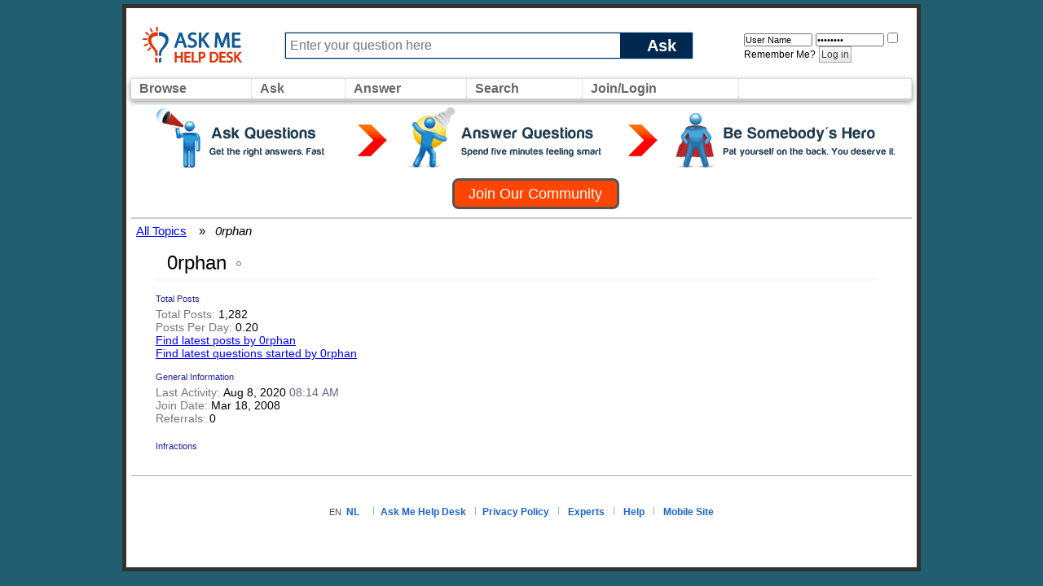

--- FILE ---
content_type: text/html; charset=ISO-8859-1
request_url: https://www.askmehelpdesk.com/members/0rphan.html
body_size: 6461
content:
<!DOCTYPE html PUBLIC "-//W3C//DTD XHTML 1.0 Transitional//EN" "http://www.w3.org/TR/xhtml1/DTD/xhtml1-transitional.dtd">
<html xmlns="http://www.w3.org/1999/xhtml" xmlns:fb="http://www.facebook.com/2008/fbml" dir="ltr" lang="en" id="vbulletin_html">
<head>
	<meta http-equiv="Content-Type" content="text/html; charset=ISO-8859-1" />
<meta id="e_vb_meta_bburl" name="vb_meta_bburl" content="https://www.askmehelpdesk.com" />
<base href="https://www.askmehelpdesk.com/" /><!--[if IE]></base><![endif]-->
<meta name="generator" content="vBulletin 4.2.2" />
<meta http-equiv="X-UA-Compatible" content="IE=9" />

	<link rel="Shortcut Icon" href="favicon.ico" type="image/x-icon" />


		<meta name="keywords" content="online questions and answers, question, answer, expert, ask a question, advice, reference, help, medical advise, legal, law, technical, plumbing questions, programming, computers, apple, mac, iphone, android, automotive, car, health questions, appliances, money, mortgage, tax questions, apps, jobs" />
		<meta name="description" content="Become an expert or ask an advisor about ANY subject, such as financial advice or medical questions, at this question-and-answer community." />



	<meta property="fb:app_id" content="246515628855770" />
<meta property="og:site_name" content="Ask Me Help Desk" />
<meta property="og:description" content="Become an expert or ask an advisor about ANY subject, such as financial advice or medical questions, at this question-and-answer community." />
<meta property="og:url" content="https://www.askmehelpdesk.com" />
<meta property="og:type" content="website" />




<script type="text/javascript">
<!--
	if (typeof YAHOO === 'undefined') // Load ALL YUI Local
	{
		document.write('<script type="text/javascript" src="clientscript/yui/yuiloader-dom-event/yuiloader-dom-event.js?v=422"><\/script>');
		document.write('<script type="text/javascript" src="clientscript/yui/connection/connection-min.js?v=422"><\/script>');
		var yuipath = 'clientscript/yui';
		var yuicombopath = '';
		var remoteyui = false;
	}
	else	// Load Rest of YUI remotely (where possible)
	{
		var yuipath = 'clientscript/yui';
		var yuicombopath = '';
		var remoteyui = true;
		if (!yuicombopath)
		{
			document.write('<script type="text/javascript" src="clientscript/yui/connection/connection-min.js?v=422"><\/script>');
		}
	}
	var SESSIONURL = "s=2a804cd7933b146954438723718fa6f4&";
	var SECURITYTOKEN = "guest";
	var IMGDIR_MISC = "custom/vgo/images/misc";
	var IMGDIR_BUTTON = "custom/vgo/images/buttons";
	var vb_disable_ajax = parseInt("0", 10);
	var SIMPLEVERSION = "422";
	var BBURL = "https://www.askmehelpdesk.com";
	var LOGGEDIN = 0 > 0 ? true : false;
	var THIS_SCRIPT = "member";
	var RELPATH = "member.php?u=307107";
	var PATHS = {
		forum : "",
		cms   : "",
		blog  : ""
	};
	var AJAXBASEURL = "https://www.askmehelpdesk.com/";
// -->
</script>
<script type="text/javascript">
<!--
  var _gaq = _gaq || [];
  _gaq.push(['_setAccount', 'UA-7645367-1']);
  _gaq.push(['_setCustomVar',
      1,                // This custom var is set to slot #1.  Required parameter.
      'Skin',    // The name of the custom variable.  Required parameter.
      'vGo',        // The value of the custom variable.  Required parameter.
      3                 // Sets the scope to page-level.  Optional parameter.
   ]);
  _gaq.push(['_setCustomVar',
      2,                // This custom var is set to slot #1.  Required parameter.
      'Category',    // The name of the custom variable.  Required parameter.
      '',        // The value of the custom variable.  Required parameter.
      3                 // Sets the scope to page-level.  Optional parameter.
   ]);
  _gaq.push(['_setCustomVar',
      3,                // This custom var is set to slot #1.  Required parameter.
      'Usertype',    // The name of the custom variable.  Required parameter.
      '',        // The value of the custom variable.  Required parameter.
      3                 // Sets the scope to page-level.  Optional parameter.
   ]);

  _gaq.push(['_trackPageview']);
  _gaq.push(['_setDomainName', 'askmehelpdesk.com']);
  _gaq.push(['_setAllowHash', 'false']);
  _gaq.push(['_trackPageLoadTime']); // tracks page speed

  (function() {
    var ga = document.createElement('script'); ga.type = 'text/javascript'; ga.async = true;
    ga.src = ('https:' == document.location.protocol ? 'https://ssl' : 'http://www') + '.google-analytics.com/ga.js';
    var s = document.getElementsByTagName('script')[0]; s.parentNode.insertBefore(ga, s);
  })();
// -->
</script>
<script type="text/javascript" src="https://www.askmehelpdesk.com/clientscript/vbulletin-core.js?v=422"></script>
<script src="https://www.askmehelpdesk.com/clientscript/vbulletin_menu.js?v=422"></script>
<script src="https://ajax.googleapis.com/ajax/libs/jquery/1.5/jquery.min.js"></script>
<script src="https://www.askmehelpdesk.com/custom/vgo/js/amhd.js"></script>





        <link rel="stylesheet" type="text/css" href="clientscript/vbulletin_css/style00014l/main-rollup.css?d=1581820537" />
        

<link type="text/css" media="screen" rel="stylesheet" href="/custom/vgo/css/vGO.css" />
<style type="text/css" id="vbulletin_css">
/**
* vBulletin 4.2.2 CSS
* Style: 'vGo'; Style ID: 14
*/
@import url("clientscript/vbulletin_css/style-7482ac7e-00014.css");
</style>
<link rel="stylesheet" type="text/css" href="clientscript/vbulletin_important.css?v=422" />
	<!--[if lt IE 8]>
	<link rel="stylesheet" type="text/css" href="clientscript/vbulletin_css/style00014l/popupmenu-ie.css?d=1581820537" />
	<link rel="stylesheet" type="text/css" href="clientscript/vbulletin_css/style00014l/vbulletin-ie.css?d=1581820537" />
	<link rel="stylesheet" type="text/css" href="clientscript/vbulletin_css/style00014l/vbulletin-chrome-ie.css?d=1581820537" />
	<link rel="stylesheet" type="text/css" href="clientscript/vbulletin_css/style00014l/vbulletin-formcontrols-ie.css?d=1581820537" />
	<link rel="stylesheet" type="text/css" href="clientscript/vbulletin_css/style00014l/editor-ie.css?d=1581820537" />
	<![endif]-->

        <link rel="stylesheet" type="text/css" href="clientscript/vbulletin_css/style00014l/additional.css?d=1581820537" />

	<title>View Profile: 0rphan - Ask Me Help Desk</title>
	
	<script type="text/javascript" src="clientscript/vbulletin_quick_edit_generic.js?v=422"></script>
	<script type="text/javascript" src="clientscript/vbulletin_quick_edit_visitormessage.js?v=422"></script>
	<script type="text/javascript" src="clientscript/vbulletin_activitystream.js?v=422"></script>
	<script type="text/javascript">

	<!--
	var isIE7 = navigator.userAgent.toLowerCase().indexOf('msie 7') != -1;
	var isIE = navigator.userAgent.toLowerCase().indexOf('msie') != -1;
	var isIE6 = navigator.userAgent.toLowerCase().indexOf('msie 6') != -1;
	var THISUSERID = 307107;


	vB_XHTML_Ready.subscribe(init_PostBits_Lite);

	function init_PostBits_Lite()
	{
		var postbits = YAHOO.util.Dom.getElementsByClassName("postbit_lite", "li", "postlist");
		for (var i = 0; i < postbits.length; i++)
		{
			new PostBit_Lite(postbits[i]);
		}
	}

	function PostBit_Lite(postbit)
	{
		this.postbit = YAHOO.util.Dom.get(postbit);
		this.postid = postbit.id.substr("piccom_".length);
		this.inlinemod = new InlineModControl(this.postbit, this.postid, "imodsel");
	}

	function getParentElement(starterElement, classPattern, testTagName) {
		var currElement = starterElement;
		var foundElement = null;
		while(!foundElement && (currElement = currElement.parentNode)) {
			if ((classPattern && (currElement.className.indexOf(classPattern) != -1)) || (testTagName && (testTagName.toLowerCase() == currElement.tagName.toLowerCase()))) 
			{
				foundElement = currElement;
			}
		}
		//go up the parentNode tree until found element with matching className
		return foundElement;
	}

	//getParentElement
	function tabViewPicker(anchorObject) {
		var clickedTabId = null;
		var tabtree = getParentElement(anchorObject,"tabslight");
		var anchorInventory = tabtree.getElementsByTagName("a");

		var tabIds = [];
		for (var i=0; (currAnchor = anchorInventory[i]); i++) {
			var anchorId = currAnchor.href.substring(currAnchor.href.indexOf("#") + 1, currAnchor.href.length);
			var parentDd = getParentElement(currAnchor,null,"dd");
			if (currAnchor == anchorObject) {
				clickedTabId = anchorId;
				parentDd.className = "userprof_module";
			}
			else
			{
				parentDd.className = "userprof_moduleinactive";
			}
			tabIds.push(anchorId);
		}
	
		//loop thru anchors to gather all tab IDs and set appropriate selected status
		for (var j=0; (currTabId = tabIds[j]); j++) {
			var elem = document.getElementById("view-" + currTabId);
			if (!elem) {continue;}
			if (currTabId == clickedTabId) {
				//elem.className="selected_view_section";
				YAHOO.util.Dom.replaceClass(elem, "view_section", "selected_view_section");
			}
			else
			{
				//elem.className="view_section";
				YAHOO.util.Dom.replaceClass(elem, "selected_view_section", "view_section");
			}
		}

		//set appropriate status on all tabs.
		return false;
	}
	//-->
    </script>

	

	

	
	

	<style type="text/css"></style>

	<!--[if lt IE 8]><link rel="stylesheet" type="text/css" href="clientscript/vbulletin_css/style00014l/sidebar-ie.css?d=1581820537" />
	<link rel="stylesheet" type="text/css" href="clientscript/vbulletin_css/style00014l/member-ie.css?d=1581820537" />
	<link rel="stylesheet" type="text/css" href="clientscript/vbulletin_css/style00014l/postbit-lite-ie.css?d=1581820537" /><![endif]-->

	

	
		<link rel="stylesheet" type="text/css" href="css.php?userid=307107&amp;cssuid=0&amp;d=1768674241&amp;td=ltr&amp;styleid=0&amp;sheet=userprofile.css" />
		<link rel="stylesheet" type="text/css" href="clientscript/vbulletin_css/style00014l/additional.css?d=1581820537" />

	
</head>
<body>
	<!-- logo -->
<a name="top"></a>
<table id="Page">
    <tr>
        <td>
            <!-- content table -->
            <table width="100%" border="0" cellspacing="0" cellpadding="0px" height="80px" id="topBar"> 
              <tr> 
                <td width="170px"> &nbsp; <a href="/"><img src="custom/vgo/images/amhd_logo_os.png" border="0" alt="Ask Experts Questions for FREE Help !"></a></td>
                <td>
                    <form action="newthread.php" method="get" id="askform">
                    <div id="ask_input_container">
                    <input type="text" id="ask_input" alt="Ask a New Question" value="" name="q" maxlength="85" tabindex="1" placeholder="Enter your question here"/>
                    <div class="askbutton" onclick="jQuery('#askform').submit()">Ask</div>
                    </div>
                    </form>
                </td>
                <td width="250px">
                
                <div width="90%" style="padding: 5px 0px 0px 50px">
                    <!-- login form -->
                    <form action="login.php?do=login" method="post" onsubmit="md5hash(vb_login_password, vb_login_md5password, vb_login_md5password_utf, 0)">
                        <script type="text/javascript" src="clientscript/vbulletin_md5.js?v=422"></script>
                        <input type="text" class="bginput" style="font-size: 11px" name="vb_login_username" id="navbar_username" size="12" placeholder="User Name" value="User Name" accesskey="u" tabindex="101" onfocus="if (this.value == 'User Name') this.value = '';" />
                                <input type="password" class="bginput" style="font-size: 11px" name="vb_login_password" id="navbar_password" size="12" placeholder="Password" value="Password" tabindex="102" onfocus="if (this.value == 'Password') this.value = '';"/>
                        <label class="smallfont" for="cb_cookieuser_navbar"><input type="checkbox" name="cookieuser" value="1" tabindex="103" id="cb_cookieuser_navbar" accesskey="c" />Remember Me?</label>
                        <label for="navbar_password"></label>
                        
                        <input type="submit" class="button" value="Log in" tabindex="104" title="Enter your username and password in the boxes provided to login, or click the 'register' button to create a profile for yourself." accesskey="s" />
                        
                        <input type="hidden" name="s" value="" />
                        <input type="hidden" name="securitytoken" value="" />
                        <input type="hidden" name="do" value="login" />
                        <input type="hidden" name="vb_login_md5password" />
                        <input type="hidden" name="vb_login_md5password_utf" />
                    </form>
                    <!-- / login form -->
                </div>
                <!-- end login form -->

                
                </td>
                </tr>
            </table>
<table width="100%" id="navBar">
    <tr>
        <td class="vbmenu_control" width="50px"  id="NavCategories">
          <a href="/forumdisplay.php">Browse</a>
          <script type="text/javascript"> vbmenu_register("NavCategories", true); </script>
          
            <div id="NavCategories_menu" class="vbmenu_popup" style="display:none;top:-20px; border: solid 2px #333">
                <div style="top:-100px;background:#aaa;height:10px">&nbsp;</div>
                <div class="orangehead" style="font-size:20px; padding:10px">All Topics</div>
                <div style="width:850px" id="mybits" style="font-weight:normal"></div>
            </div>
            <script type="text/javascript">
            jQuery.ajax({url: 'forumindex.php',
                success: function( data ) {
                    $("#mybits").html(data);
                    return true;
                }
            });
            </script>
        
        </td>
        <td class="vbmenu_control"  id="Ask">
            <a href="/newthread.php">Ask</a>
        </td>
        <td class="vbmenu_control"  id="NavAnswer" >
            <a href="/search.php?do=getdaily">Answer</a>
            <script type="text/javascript"> vbmenu_register("NavAnswer",true); </script>
            <div id="NavAnswer_menu" class="vbmenu_popup" style="display:none;">
            <table cellpadding="4" cellspacing="1" border="0">
            <tr>
                <td style="width:200px" nowrap="nowrap" class="thead">Find questions to answer</td>
            </tr>
            <tr>
                <td style="width:200px" class="vbmenu_option"><a href="/search.php?do=getdaily" accesskey="4" rel="nofollow">Find today's questions</a></td>
            </tr>
            <tr>
                <td style="width:200px" class="vbmenu_option"><a href="/search.php?replyless=1&replylimit=0&searchdate=180&sortby=dateline&beforeafter=after&dosearch=Search+Now&order=descending&do=process&contenttypeid=1" accesskey="4" rel="nofollow">Find unanswered questions</a></td>
            </tr>
            </table>
            </div>
        </td>
        <td width="50px"  class="vbmenu_control"  id="navbar_search">
        <a href="/search.php">Search</a>
        <script type="text/javascript"> vbmenu_register("navbar_search", true); </script>
        <div class="vbmenu_popup" id="navbar_search_menu" style="display:none;float:left;">
        <table cellpadding="4" cellspacing="1" border="0">
        <tr>
            <td style="width:200px" nowrap="nowrap" class="thead">Search Topics</td>
        </tr>
        <tr>
            <td class="vbmenu_option" title="nohilite">
                <form action="search.php?do=process" method="post">
                    <input type="hidden" name="do" value="process" />
                    <input type="hidden" name="quicksearch" value="1" />
                    <input type="hidden" name="childforums" value="1" />
                    <input type="hidden" name="s" value="2a804cd7933b146954438723718fa6f4" />
                    <input type="hidden" name="securitytoken" value="guest" />
                    <div><input type="text" class="bginput" name="query" size="25" tabindex="1001" /><input type="submit" class="button" value="Go" tabindex="1004" /></div>
                    <div style="width:200px; margin-top:10px">
                        <label for="rb_nb_sp0"><input type="radio" name="showposts" value="0" id="rb_nb_sp0" tabindex="1002" style="margin-right:5px;" checked="checked" />Show Questions</label>
                        &nbsp;
                        <label for="rb_nb_sp1"><input type="radio" name="showposts" value="1" id="rb_nb_sp1" tabindex="1003" style="margin-right:5px;" />Show Posts</label>
                    </div>
                </form>
            </td>
        </tr>
        
        <tr>
            <td style="width:200px" class="vbmenu_option"><a href="search.php?s=2a804cd7933b146954438723718fa6f4?search_type=1" accesskey="4" rel="nofollow">Advanced Search</a></td>
        </tr>
        
        </table>
        </div>
        </td>
    <td class="vbmenu_control"  id="navbar_login">
        
            <a href="/register.php">Join/Login</a>
            <script type="text/javascript"> vbmenu_register("navbar_login", true); </script>
            <div class="vbmenu_popup" id="navbar_login_menu" style="display:none;float:left;">
                <!-- login form -->
            <table cellpadding="4" cellspacing="1" border="0">
    <tr>
        <td style="width:200px" nowrap="nowrap" class="thead">Login</td>
    </tr>
            <tr>
        <td class="vbmenu_option" title="nohilite">
                <form action="login.php?do=login" method="post" onsubmit="md5hash(vb_login_password, vb_login_md5password, vb_login_md5password_utf, 0)">
                    <script type="text/javascript" src="clientscript/vbulletin_md5.js?v=422"></script>
                    <label class="smallfont" for="navbar_username"></label><br/>
                    <input type="text" class="bginput" style="font-size: 12px" name="vb_login_username" id="navbar_username" size="20" accesskey="u" tabindex="101" value="" />
                    <br/>
                    <label class="smallfont" for="navbar_password"></label><br/>
                    <input type="password" class="bginput" style="font-size: 12px" name="vb_login_password" id="navbar_password" size="20" tabindex="102" />
                    <br/>
                    <input type="checkbox" checked="checked" name="cookieuser" value="1" tabindex="103" id="cb_cookieuser_navbar" accesskey="c" />
                    <label class="smallfont" for="cb_cookieuser_navbar"></label>
                    <br/>
                    <input id="headerlogin_button" type="submit" class="button" value="Log in" tabindex="104" title="Enter your username and password in the boxes provided to login, or click the 'register' button to create a profile for yourself." accesskey="s" />
                    <br/><br/>
                        <input type="hidden" name="s" value="2a804cd7933b146954438723718fa6f4" />
                        <input type="hidden" name="securitytoken" value="guest" />
                        <input type="hidden" name="do" value="login" />
                        <input type="hidden" name="vb_login_md5password" />
                        <input type="hidden" name="vb_login_md5password_utf" />
                </form>
                <!-- /login form -->
                </td>
            </tr>
            <tr>
                <td style="width:200px" class="vbmenu_option">
                    Not a member? <a href="register.php?do=register&agree=1">Join our community</a>
                </td>
            </tr>
            </table>
            </div>
        
    </td>
        <td id="FollowUs" align="right" style="text-align:right;width:100px">
            <div style="float:right">
            </div>
        </td>        
    </tr>
</table>

    
        <div class="welcome_header">
        <div style="cursor: pointer; height:80px; background: url('custom/vgo/images/misc/join_banner_large.png');" onclick="window.location.href='register.php'"></div>
        <div class="clear"></div>
        <script type="text/javascript">
<!--
document.write('<a href="register.php?do=register&agree=1" class="join_button"><strong>Join Our Community</strong></a>');
// -->
</script>
    </div>
    

	<!-- navbits -->
<table width="100%"  border="0" id="breadcrumbBar">
  <tr valign="middle"> 
    <td>
		<div id="breadcrumbs_bar">  
			<a class="breadcrumb" href="forumdisplay.php?s=2a804cd7933b146954438723718fa6f4&amp;">All Topics</a><small style="font-size:10px;color:black;">&nbsp;</small>
			<!-- google_ad_section_start -->
			&nbsp; &raquo; &nbsp;<i>
	0rphan

</i>
			<!-- google_ad_section_end -->
		</div>
    </td>
  </tr>
</table>


       <div id="aboutme">
	<div id="content_container">
	    <div id="content" >
	        <div id="main_userinfo" class="floatcontainer">
	            <table cellpadding="0" cellspacing="0" border="0" width="100%">
	                <tr>
	                    <td id="profilepic_cell" class="tborder alt2">
	                    
	                        
	                    	
	                    </td>
	                    <td width="100%" id="username_box">
	                        
	                                <div id="reputation_rank">
	                                        
	                                                <div id="reputation">
</div>
	                                        
	                                        
	                                </div>
	                        
	                        <h1>0rphan <img class="inlineimg onlinestatus" src="custom/vgo/images/statusicon/user-offline.png" alt="0rphan is offline" border="0" />
</h1>
	                        
	
	                    </td>
	                </tr>
	            </table>

	<!--- ABOUT ME -->
	  <div class="alt1 block_row">
	
	
	<div class="blockbody userprof_content userprof_content_border">
		

		


	</div>
</div>


	<!-- / ABOUT ME -->
	<!--- USER STATS -->
	<div class="alt1 block_row">
		
            <br />
		<fieldset class="statistics_group">
			<legend>Total Posts</legend>
			<ul class="list_no_decoration">
				<li><span class="shade">Total Posts:</span> 1,282</li>
				<li><span class="shade">Posts Per Day:</span> 0.20</li>
				
				<li><a href="search.php?s=2a804cd7933b146954438723718fa6f4&amp;do=finduser&amp;userid=307107&amp;contenttype=vBForum_Post&amp;showposts=1" rel="nofollow">Find latest posts by 0rphan</a></li>
				<li><a href="search.php?s=2a804cd7933b146954438723718fa6f4&amp;do=finduser&amp;u=307107&amp;starteronly=1" rel="nofollow">Find latest questions started by 0rphan</a></li>
			</ul>
		</fieldset>
		

		<fieldset class="statistics_group">
			<legend>General Information</legend>
			<ul class="list_no_decoration">
				
					<li><span class="shade">Last Activity:</span> Aug 8, 2020 <span class="time">08:14 AM</span></li>
				
				
				<li><span class="shade">Join Date:</span> Mar 18, 2008</li>
				<li><span class="shade">Referrals:</span> 0</li>
				
			</ul>
		</fieldset>

		
			<legend>Infractions</legend>
            

	</div>
	</div>
	</div>
	</div>
</div>
	<!-- user stats -->        


	<div style="display:none">
<img src="https://vb-api.com/images/1.gif" style="border-style:none; width:1px; height:1px;" />
</div>
<table width="100%" border="0" cellspacing="0" cellpadding="0" style="border-top:1px solid #aaa; margin-top:50px" id="footer">
      <tr>
        <td style="padding:15px"><br />
            <table width="100%" border="0" cellspacing="0" cellpadding="0">
            <tr> 
                <td class="plain" align="center">
                    <div style="valign:center; height:20px;">
                        EN&nbsp;&nbsp;<a href="http://nl.askmehelpdesk.com" class="main">NL</a>&nbsp;&nbsp;
                        <img src="custom/vgo/images/misc/menu_divider2.gif" /><a href="https://www.askmehelpdesk.com" class="main">Ask Me Help Desk</a>
                        
                        <img src="custom/vgo/images/misc/menu_divider2.gif" /><a href="faq.php?faq=new_faq_item#faq_faq_privacy_policy" class="main">Privacy Policy</a>
                        
                            <img src="custom/vgo/images/misc/menu_divider2.gif" /> <a href="showgroups.php?s=2a804cd7933b146954438723718fa6f4" rel="nofollow" class="main">Experts</a>
                        
                        <img src="custom/vgo/images/misc/menu_divider2.gif"> <a href="/faq.php" class="main">Help</a>

	
                <img src="custom/vgo/images/misc/menu_divider2.gif">
		<a href="/?styleid=13" class="main" rel="external">Mobile Site</a>
	

                    </div>
                    <div style="valign:center;">
                        
                        
                    </div>
                </td>
            </tr>
            <tr>
             <td><br />
                <div class="smallfont" align="center">
                    <!-- Do not remove this copyright notice -->
                     
                    <!-- Do not remove this copyright notice -->
                    <!-- Do not remove $cronimage or your scheduled tasks will cease to function -->
                    
                    <!-- Do not remove $cronimage or your scheduled tasks will cease to function -->
                </div>
             </td>
            </tr>
            </table>
        </td>
      </tr>
</table>

<script type="text/javascript">
<!--
    // Main vBulletin Javascript Initialization
    vBulletin_init();
//-->
</script>

</table> <!-- Closing table from header template -->

<script defer src="https://static.cloudflareinsights.com/beacon.min.js/vcd15cbe7772f49c399c6a5babf22c1241717689176015" integrity="sha512-ZpsOmlRQV6y907TI0dKBHq9Md29nnaEIPlkf84rnaERnq6zvWvPUqr2ft8M1aS28oN72PdrCzSjY4U6VaAw1EQ==" data-cf-beacon='{"version":"2024.11.0","token":"a51e53b0c77342feae4788f2bec82830","r":1,"server_timing":{"name":{"cfCacheStatus":true,"cfEdge":true,"cfExtPri":true,"cfL4":true,"cfOrigin":true,"cfSpeedBrain":true},"location_startswith":null}}' crossorigin="anonymous"></script>
</body>
</html>